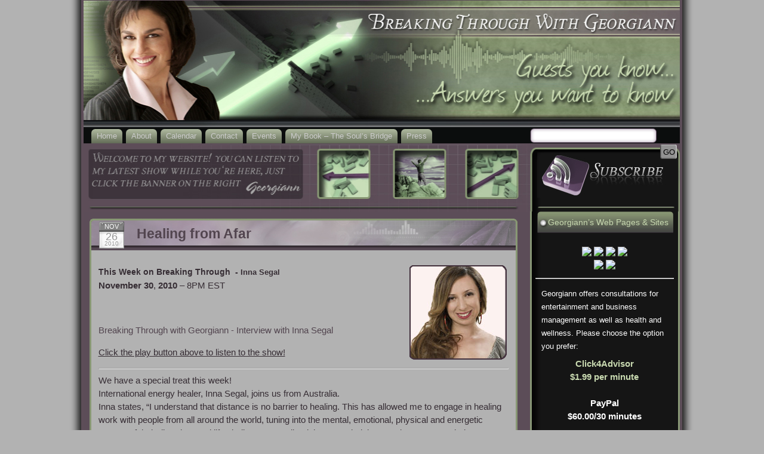

--- FILE ---
content_type: text/html; charset=UTF-8
request_url: http://www.georgiann.com/2010/11/
body_size: 9100
content:
<!DOCTYPE html PUBLIC "-//W3C//DTD XHTML 1.0 Transitional//EN" "http://www.w3.org/TR/xhtml1/DTD/xhtml1-transitional.dtd">
<html xmlns="http://www.w3.org/1999/xhtml">
<head>
<link rel="shortcut icon" href="http://www.georgiann.com/wp-content/themes/BreakingThrough/favicon.ico" />

<meta http-equiv="Content-Type" content="text/html; charset=ISO-8859-1" />
<title>Breaking Through With Georgiann   &raquo; 2010 &raquo; November</title>

<link rel="stylesheet" href="http://www.georgiann.com/wp-content/themes/BreakingThrough/style.css" type="text/css" />

<script type='text/javascript' src='http://www.georgiann.com/wp-includes/js/jquery/jquery.js?ver=1.7.2'></script>
<script type='text/javascript' src='http://www.georgiann.com/wp-includes/js/swfobject.js?ver=2.2-20120417'></script>
<script type='text/javascript' src='http://www.georgiann.com/wp-content/plugins/google-analyticator/external-tracking.min.js?ver=6.2'></script>
<link rel="EditURI" type="application/rsd+xml" title="RSD" href="http://www.georgiann.com/xmlrpc.php?rsd" />
<link rel="wlwmanifest" type="application/wlwmanifest+xml" href="http://www.georgiann.com/wp-includes/wlwmanifest.xml" /> 
<meta name="generator" content="WordPress 3.4.2" />
<style type="text/css">
    .calnk a:hover {
         background-position:0 0;
         text-decoration:none;  
         color:#000000;
         border-bottom:1px dotted #000000;
         }
    .calnk a:visited {
         text-decoration:none;
         color:#000000;
         border-bottom:1px dotted #000000;
        }
    .calnk a {
        text-decoration:none; 
        color:#000000; 
        border-bottom:1px dotted #000000;
        }
    .calnk a span { 
        display:none; 
        }
    .calnk a:hover span {
        color:#333333; 
        background:#F6F79B; 
        display:block;
        position:absolute; 
        margin-top:1px; 
        padding:5px; 
        width:150px; 
        z-index:100;
        }
     .calendar-table {
        border:none;
        width:100%;
     }
     .calendar-heading {
        height:25px;
        text-align:center;
        border:1px solid #D6DED5;
        background-color:#E4EBE3;
     }
     .calendar-next {
        width:25%;
        text-align:center;
     }
     .calendar-prev {
        width:25%;
        text-align:center;
     }
     .calendar-month {
        width:50%;
        text-align:center;
        font-weight:bold;
     }
     .normal-day-heading {
        text-align:center;
        width:25px;
        height:25px;
        font-size:0.8em;
        border:1px solid #DFE6DE;
        background-color:#EBF2EA;
     }
     .weekend-heading {
        text-align:center;
        width:25px;
        height:25px;
        font-size:0.8em;
        border:1px solid #DFE6DE;
        background-color:#EBF2EA;
        color:#FF0000;
     }
     .day-with-date {
        vertical-align:text-top;
        text-align:left;
        width:60px;
        height:60px;
        border:1px solid #DFE6DE;
     }
     .no-events {

     }
     .day-without-date {
        width:60px;
        height:60px;
        border:1px solid #E9F0E8;
     }
     span.weekend {
        color:#FF0000;
     }
     .current-day {
        vertical-align:text-top;
        text-align:left;
        width:60px;
        height:60px;
        border:1px solid #BFBFBF;
        background-color:#E4EBE3;
     }
     span.event {
        font-size:0.75em;
     }
     .kjo-link {
        font-size:0.75em;
        text-align:center;
     }
     .event-title {
        text-align:center;
        font-weight:bold;
        font-size:1.2em;
     }
     .event-title-break {
        width:96%;
        margin-left:2%;
        margin-right:2%;
        margin-top:5px;
        margin-bottom:5px;
        text-align:center;
        height:1px;
        background-color:#000000;
     }
     .event-content-break {
        width:96%;
        margin-left:2%;
        margin-right:2%;
        margin-top:5px;
        margin-bottom:5px;
        text-align:center;
        height:1px;
        background-color:#000000;
     }
     .calendar-date-switcher {
        height:25px;
        text-align:center;
        border:1px solid #D6DED5;
        background-color:#E4EBE3;
     }
     .calendar-date-switcher form {
        margin:0;
        padding:0;
     }
     .calendar-date-switcher input {
        border:1px #D6DED5 solid;
     }
     .calendar-date-switcher select {
        border:1px #D6DED5 solid;
     }
     .cat-key {
        width:100%;
        margin-top:10px;
        padding:5px;
        border:1px solid #D6DED5;
     }
</style>
<link rel="stylesheet" href="http://www.georgiann.com/wp-content/plugins/digg-digg/css/diggdigg-style.css?ver=5.3.0" type="text/css" media="screen" /><script type='text/javascript'>/* <![CDATA[ */ var _wpaudio = {url: 'http://www.georgiann.com/wp-content/plugins/wpaudio-mp3-player', enc: {}, convert_mp3_links: false, style: {text_font:'Sans-serif',text_size:'18px',text_weight:'normal',text_letter_spacing:'normal',text_color:'inherit',link_color:'#5c4d58',link_hover_color:'#777777',bar_base_bg:'#8b9b76',bar_load_bg:'#777777',bar_position_bg:'#5c4d58',sub_color:'#aaa'}}; /* ]]> */</script><!-- Vipers Video Quicktags v6.3.0 | http://www.viper007bond.com/wordpress-plugins/vipers-video-quicktags/ -->
<style type="text/css">
.vvqbox { display: block; max-width: 100%; visibility: visible !important; margin: 10px auto; } .vvqbox img { max-width: 100%; height: 100%; } .vvqbox object { max-width: 100%; } 
</style>
<script type="text/javascript">
// <![CDATA[
	var vvqflashvars = {};
	var vvqparams = { wmode: "opaque", allowfullscreen: "true", allowscriptaccess: "always" };
	var vvqattributes = {};
	var vvqexpressinstall = "http://www.georgiann.com/wp-content/plugins/vipers-video-quicktags/resources/expressinstall.swf";
// ]]>
</script>
<!-- Google Analytics Tracking by Google Analyticator 6.2: http://ronaldheft.com/code/analyticator/ -->
<script type="text/javascript">
	var analyticsFileTypes = ['mp3','pdf'];
	var analyticsEventTracking = 'enabled';
</script>
<script type="text/javascript">
	var _gaq = _gaq || [];
	_gaq.push(['_setAccount', 'UA-10185250-1']);
	_gaq.push(['_trackPageview']);
	_gaq.push(['_trackPageLoadTime']);

	(function() {
		var ga = document.createElement('script'); ga.type = 'text/javascript'; ga.async = true;
		ga.src = ('https:' == document.location.protocol ? 'https://ssl' : 'http://www') + '.google-analytics.com/ga.js';
		var s = document.getElementsByTagName('script')[0]; s.parentNode.insertBefore(ga, s);
	})();
</script>

</head>
<body>

<div id="page">
<div id="top">
	<div id="header">
</div>

<div id="navbarcontainer">
<div id="navbar">
		<ul class="menu">
			<li class="page_item"><a href="http://www.georgiann.com">Home</a></li>
			<li class="page_item page-item-2"><a href="http://www.georgiann.com/about/">About</a></li>
<li class="page_item page-item-69"><a href="http://www.georgiann.com/events/">Calendar</a></li>
<li class="page_item page-item-108"><a href="http://www.georgiann.com/contact/">Contact</a></li>
<li class="page_item page-item-105"><a href="http://www.georgiann.com/events-2/">Events</a></li>
<li class="page_item page-item-1562"><a href="http://www.georgiann.com/my-book-the-souls-bridge/">My Book &#8211; The Soul&#8217;s Bridge</a></li>
<li class="page_item page-item-67"><a href="http://www.georgiann.com/press/">Press</a></li>

		</ul>

<div id="search">
<form method="get" id="searchform" action="http://www.georgiann.com/">
	<input type="text" value="" name="s" id="s" />
	<input type="submit" id="searchsubmit" value="GO" />
</form>
   </div>


	</div>
</div>

<div class="rss">
<a href="http://feeds.feedburner.com/BreakingThroughWithGeorgiann"><img style="vertical-align:middle" src="http://www.georgiann.com/wp-content/themes/BreakingThrough/images/rss.jpg" alt="Subscribe to Breaking Through With Georgiann" /></a>
</div>
	
</div>
	<div id="content">

	
		
		<div class="post">
			<div class="post-date"><div class="post-month">Nov</div> <div class="post-day">26</div><div class="post-year">2010</div>

</div>

<div class="post-title">
				<h2><a href="http://www.georgiann.com/healing-from-afar/" rel="bookmark" title="Permanent Link to Healing from Afar">Healing from Afar</a></h2>	
			</div>
			<div class="entry">
<p><span style="font-family: arial,helvetica,sans-serif; font-size: 95%;"><strong>This Week on Breaking Through  <strong>- </strong></strong></span><span style="font-family: arial,helvetica,sans-serif;"><span style="font-size: small;"><strong>Inna Segal</strong></span></span><span style="font-family: arial,helvetica,sans-serif; font-size: 95%;"><a href="http://www.georgiann.com/wp-content/uploads/2010/11/innasegal.png"><img class="alignright size-full wp-image-1209" title="innasegal" src="http://www.georgiann.com/wp-content/uploads/2010/11/innasegal.png" alt="innasegal" width="167" height="158" /></a><br />
</span><span style="font-family: arial,helvetica,sans-serif;"><strong>November 30</strong>, <strong>2010</strong> &#8211; 8PM EST</span><span style="font-family: arial,helvetica,sans-serif; font-size: 95%;"> </span></p>
<p><span style="font-family: arial,helvetica,sans-serif;"><br />
</span></p>
<p><a id='wpaudio-696b2cb620a86' class='wpaudio' href='http://www.blogtalkradio.com/breakingthrough/2010/12/01/healing-from-afar.mp3'>Breaking Through with Georgiann - Interview    with Inna Segal</a></p>
<p><span style="text-decoration: underline;">Click the play button above to listen to the show!</span></p>
<hr />We have a special treat this week!<br />
International energy healer, Inna Segal, joins us from Australia.<br />
Inna states, &#8220;I understand that distance is no barrier to healing. This has allowed me to engage in healing work with people from all around the world, tuning into the mental, emotional, physical and energetic causes of their disorders and life challenges. I realized that I was helping people connect to their own divine intelligence, an intelligence which enabled them to heal.&#8221;<br />
Inna realized that the best way to help others, was to teach them to heal themselves. Thus the Visionary Intuitive Healing® was born.<br />
Join Georgiann and Inna in this amazing episode of Breaking Through with Georgiann and gain some insight on how you can begin to heal your own body.  Until then, <a href="http://www.innasegal.com/" target="_blank"><strong>click here</strong> </a>to learn more about Inna and her book, &#8220;The Secret Language of Your Body.&#8221;</p>
				
			</div>

<div class="post-bottom">
<span class="post-cat"><a href="http://www.georgiann.com/category/health-wellness/" title="View all posts in Health &amp; Wellness" rel="category tag">Health &amp; Wellness</a></span> 
				<span class="post-comments"><a href="http://www.georgiann.com/healing-from-afar/#respond" title="Comment on Healing from Afar">No Comments</a></span> 
</div>
		</div>

		
		<div class="post">
			<div class="post-date"><div class="post-month">Nov</div> <div class="post-day">21</div><div class="post-year">2010</div>

</div>

<div class="post-title">
				<h2><a href="http://www.georgiann.com/you-can-achieve-the-life-you-deserve/" rel="bookmark" title="Permanent Link to You CAN Achieve the Life You Deserve">You CAN Achieve the Life You Deserve</a></h2>	
			</div>
			<div class="entry">
<p><span style="font-family: arial,helvetica,sans-serif; font-size: 95%;"><strong>This Week on Breaking Through  <strong>- </strong></strong></span><span style="font-family: arial,helvetica,sans-serif;"><span style="font-size: small;"><strong>Barbara Joye</strong></span></span><span style="font-family: arial,helvetica,sans-serif; font-size: 95%;"><a href="http://www.georgiann.com/wp-content/uploads/2010/11/barbarajoyce.png"><img class="alignright size-full wp-image-1204" title="barbarajoyce" src="http://www.georgiann.com/wp-content/uploads/2010/11/barbarajoyce.png" alt="barbarajoyce" width="167" height="158" /></a><br />
</span><span style="font-family: arial,helvetica,sans-serif;"><strong>November 23</strong>, <strong>2010</strong> &#8211; 8PM EST</span><span style="font-family: arial,helvetica,sans-serif; font-size: 95%;"> </span></p>
<p><span style="font-family: arial,helvetica,sans-serif;"><br />
</span></p>
<p><a id='wpaudio-696b2cb6215d2' class='wpaudio' href='http://www.blogtalkradio.com/breakingthrough/2010/11/24/you-can-achieve-the-life-you-deserve.mp3'>Breaking Through with Georgiann - Interview   with Barbara Joye</a></p>
<p><span style="text-decoration: underline;">Click the play button above to listen to the show!</span></p>
<hr />We are stuck where we are in life because of the limiting beliefs we have about ourselves.<br />
You can break free from limiting beliefs and create a shift in your life allowing you to create and live the life you deserve and dream of.<br />
Barbara Joye, The Shift Guru, assists individuals in understanding and then shifting their self-sabotaging beliefs.<br />
Through her radio show, “Thank God It’s Friday” on BelieveintheMoment.com, workshops, seminars, and private sessions, Barbara assists individuals, audiences and groups to challenge their perspectives or beliefs, and in so doing, shift their non-supportive beliefs, and live the life they deserve.<br />
Join Georgiann and Barbara and learn some ways you can begin creating your shift to the life you deserve.</p>
				
			</div>

<div class="post-bottom">
<span class="post-cat"><a href="http://www.georgiann.com/category/uncategorized/" title="View all posts in Uncategorized" rel="category tag">Uncategorized</a></span> 
				<span class="post-comments"><a href="http://www.georgiann.com/you-can-achieve-the-life-you-deserve/#respond" title="Comment on You CAN Achieve the Life You Deserve">No Comments</a></span> 
</div>
		</div>

		
		<div class="post">
			<div class="post-date"><div class="post-month">Nov</div> <div class="post-day">18</div><div class="post-year">2010</div>

</div>

<div class="post-title">
				<h2><a href="http://www.georgiann.com/do-you-believe-in-miracles-john-of-god/" rel="bookmark" title="Permanent Link to Do you believe in miracles?  John of God">Do you believe in miracles?  John of God</a></h2>	
			</div>
			<div class="entry">
<span class="vvqbox vvqyoutube" style="width:380px;height:308px;"><span id="vvq-1201-youtube-1"><a href="http://www.youtube.com/watch?v=H-rahi8qphQ"><img src="http://img.youtube.com/vi/H-rahi8qphQ/0.jpg" alt="YouTube Preview Image" /></a></span></span>
<p>It was an amazing story years ago, and it is still amazing now.  John of God &#8211; A humble, loving and faithful man who has a purpose to heal anyone and everyone &#8211; free of charge.</p>

<script type="text/javascript">
	swfobject.embedSWF("http://www.youtube.com/v/H-rahi8qphQ&amp;color1=0x5C4D58&amp;color2=0x8B9B76&amp;border=1&amp;rel=0&amp;fs=1&amp;showsearch=0&amp;showinfo=0", "vvq-1201-youtube-1", "380", "308", "10", vvqexpressinstall, vvqflashvars, vvqparams, vvqattributes);
</script>
				
			</div>

<div class="post-bottom">
<span class="post-cat"><a href="http://www.georgiann.com/category/sprituality/" title="View all posts in Sprituality" rel="category tag">Sprituality</a></span> 
				<span class="post-comments"><a href="http://www.georgiann.com/do-you-believe-in-miracles-john-of-god/#respond" title="Comment on Do you believe in miracles?  John of God">No Comments</a></span> 
</div>
		</div>

		
		<div class="post">
			<div class="post-date"><div class="post-month">Nov</div> <div class="post-day">11</div><div class="post-year">2010</div>

</div>

<div class="post-title">
				<h2><a href="http://www.georgiann.com/true-stories-of-hope-courage-and-inspiration-2/" rel="bookmark" title="Permanent Link to True Stories of Hope, Courage and Inspiration">True Stories of Hope, Courage and Inspiration</a></h2>	
			</div>
			<div class="entry">
<p><span style="font-family: arial,helvetica,sans-serif; font-size: 95%;"><strong>This Week on Breaking Through  <strong>- </strong></strong></span><span style="font-family: arial,helvetica,sans-serif;"><span style="font-size: small;"><strong>Lynne Klippel</strong></span></span><span style="font-family: arial,helvetica,sans-serif; font-size: 95%;"><a href="http://www.georgiann.com/wp-content/uploads/2010/11/lynneklippel.png"><img class="alignright size-full wp-image-1194" title="lynneklippel" src="http://www.georgiann.com/wp-content/uploads/2010/11/lynneklippel.png" alt="lynneklippel" width="167" height="158" /></a><br />
</span><span style="font-family: arial,helvetica,sans-serif;"><strong>November 16</strong>, <strong>2010</strong> &#8211; 8PM EST</span><span style="font-family: arial,helvetica,sans-serif; font-size: 95%;"> </span></p>
<p><span style="font-family: arial,helvetica,sans-serif;"><br />
</span></p>
<p><a id='wpaudio-696b2cb622b68' class='wpaudio' href='http://www.blogtalkradio.com/breakingthrough/2010/11/17/true-stories-of-hope-courage-and-inspiration.mp3'>Breaking Through with Georgiann - Interview  with Lynne Klippel</a></p>
<p><span style="text-decoration: underline;">Click the play button above to listen to the show!</span></p>
<hr />Have you ever been at a point in your life when you just didn’t think you could take it anymore, when you’re ready to give up or give in, or when you just don’t have the strength to deal with the challenges?</p>
<p>As Lynne Klippel sat in the sun on her front porch in March 2009, she wished she had a book to send to her brother to read during his chemotherapy treatments – something to remind him that he was not alone and to encourage him to fight for his life. It was a heart-wrenching time when three members of her immediate family all had cancer at the same time, along with a dear friend. Furthermore, she says, “It seemed like everywhere I looked, I saw tragedy. Other friends were losing jobs and fearful about the prospects of finding new work. The evening news was full of financial scandals, plant closings, kidnappings, and war. I wanted a book that could also give them hope, inspiration, and encouragement on every page!”</p>
<p>Klippel gathered the first person accounts of 38 people who faced tremendous personal tribulations, and then turned them into triumphs–thanks to their persistence, strength and faith. The result was the remarkable Overcomers, Inc, True Stories of Hope, Courage and Inspiration. This Amazon.com #1 bestseller features the extraordinary first-person accounts of 38 inspirational people who relate their empowering stories of triumph-over-adversity, providing a roadmap to others on how to navigate from the darkness to peace, abundance, success and light.</p>
<p><a href="http://www.overcomersinc.com" target="_blank">Click here </a>to visit Lynne&#8217;s website.</p>
<p>Join Georgiann and Lynne as they discuss life’s tragedies and personal triumphs.</p>
				
			</div>

<div class="post-bottom">
<span class="post-cat"><a href="http://www.georgiann.com/category/self-help/" title="View all posts in Self Help" rel="category tag">Self Help</a></span> 
				<span class="post-comments"><a href="http://www.georgiann.com/true-stories-of-hope-courage-and-inspiration-2/#respond" title="Comment on True Stories of Hope, Courage and Inspiration">No Comments</a></span> 
</div>
		</div>

		
		<div class="post">
			<div class="post-date"><div class="post-month">Nov</div> <div class="post-day">9</div><div class="post-year">2010</div>

</div>

<div class="post-title">
				<h2><a href="http://www.georgiann.com/new-dating-site-discover-love-by-your-aura-color-join-free/" rel="bookmark" title="Permanent Link to New Dating Site &#8211; Discover Love By Your Aura Color">New Dating Site &#8211; Discover Love By Your Aura Color</a></h2>	
			</div>
			<div class="entry">
<span class="vvqbox vvqyoutube" style="width:380px;height:308px;"><span id="vvq-1190-youtube-1"><a href="http://www.youtube.com/watch?v=CJr1GDSs-hE"><img src="http://img.youtube.com/vi/CJr1GDSs-hE/0.jpg" alt="YouTube Preview Image" /></a></span></span>
<p><a href="http://www.lovecolors.com" target="_blank"><strong>Click Here</strong></a> to Join Now and get a FREE MEMBERSHIP!</p>

<script type="text/javascript">
	swfobject.embedSWF("http://www.youtube.com/v/CJr1GDSs-hE&amp;color1=0x5C4D58&amp;color2=0x8B9B76&amp;border=1&amp;rel=0&amp;fs=1&amp;showsearch=0&amp;showinfo=0", "vvq-1190-youtube-1", "380", "308", "10", vvqexpressinstall, vvqflashvars, vvqparams, vvqattributes);
</script>
				
			</div>

<div class="post-bottom">
<span class="post-cat"><a href="http://www.georgiann.com/category/psychics-visionaries/" title="View all posts in Psychics &amp; Visionaries" rel="category tag">Psychics &amp; Visionaries</a>, <a href="http://www.georgiann.com/category/sprituality/" title="View all posts in Sprituality" rel="category tag">Sprituality</a>, <a href="http://www.georgiann.com/category/uncategorized/" title="View all posts in Uncategorized" rel="category tag">Uncategorized</a></span> 
				<span class="post-comments"><a href="http://www.georgiann.com/new-dating-site-discover-love-by-your-aura-color-join-free/#respond" title="Comment on New Dating Site &#8211; Discover Love By Your Aura Color">No Comments</a></span> 
</div>
		</div>

		
		<div class="navigation"> 
			<span class="previous-entries"><a href="http://www.georgiann.com/2010/11/page/2/" >Click to View Older Entries</a></span>
			<span class="next-entries"></span> 
		</div>

	
	</div>
	<!--/content -->

<div id="sidebar">    
       <div id="sidebar_main">

<ul>

<div id="text-3" class="widget widget_text"><h2>Georgiann&#8217;s Web Pages &amp; Sites</h2>			<div class="textwidget"><center>
<br>
<a href="http://www.facebook.com/people/Georgiann-Kiricoples/1558574687"  target="_blank"><img src="http://www.georgiann.net/wp-content/uploads/2009/08/icon-facebook.png"  border="0"></a>

<a href="http://twitter.com/georgiannk"  target="_blank"><img src="http://www.georgiann.net/wp-content/uploads/2009/08/icon-twitter.png" border="0"></a>

<a href="http://www.myspace.com/georgiannk" target="_blank"><img src="http://www.georgiann.net/wp-content/uploads/2009/08/icon-myspace.png"  border="0"></a>

<a href="http://www.blogtalkradio.com/breakingthrough"  target="_blank"><img src="http://www.georgiann.net/wp-content/uploads/2009/08/icon-btr.png" border="0"></a></center>

<a href="http://www.linkedin.com/in/georgiannk"  target="_blank"><img src="http://www.georgiann.net/wp-content/uploads/2009/08/linkedin.png" border="0"></a>

<a href="http://www.kirico.com"  target="_blank"><img src="http://www.georgiann.net/wp-content/uploads/2009/08/kirico.png" border="0"></a></center>
<hr>

<p style="color: #FFF; text-align:left; font-size: 13px;">Georgiann offers consultations for entertainment and business management as well as health and wellness. Please choose the option you prefer:</p>

<a href="https://prodca.click4talk.com/c4a/plink/popup.php?cid=22492&linker=120307&referral=https://prodca.click4talk.com/c4a/admin/availability_control.php" target="_blank"><strong>Click4Advisor<BR>$1.99 per minute<BR></strong></a><br>

<span style="color: #FFF;"><strong>PayPal<BR>$60.00/30 minutes</strong></span><BR><BR>
              <form action="https://www.paypal.com/cgi-bin/webscr" method="post" target="_top">
<input type="hidden" name="cmd" value="_s-xclick">
<input type="hidden" name="hosted_button_id" value="YZYLZBANUXQYY">
<input type="image" src="https://www.paypalobjects.com/en_US/i/btn/btn_buynowCC_LG.gif" border="0" name="submit" alt="PayPal - The safer, easier way to pay online!">
<img alt="" border="0" src="https://www.paypalobjects.com/en_US/i/scr/pixel.gif" width="1" height="1">
</form>
<br>
<span style="color: #FFF;"><strong>PayPal<BR>$100.00/60 minutes</strong></span><BR><BR>
              <form action="https://www.paypal.com/cgi-bin/webscr" method="post" target="_top">
<input type="hidden" name="cmd" value="_s-xclick">
<input type="hidden" name="hosted_button_id" value="XE29826XAWXUS">
<input type="image" src="https://www.paypalobjects.com/en_US/i/btn/btn_buynowCC_LG.gif" border="0" name="submit" alt="PayPal - The safer, easier way to pay online!">
<img alt="" border="0" src="https://www.paypalobjects.com/en_US/i/scr/pixel.gif" width="1" height="1">
</form>
<br>
<hr></div>
		</div><div id="text-8" class="widget widget_text"><h2>The Soul&#8217;s Bridge</h2>			<div class="textwidget"><div align="center" style="background-image: url(http://www.georgiann.com/wp-content/uploads/2012/11/thesoulsbridge-banner.png); height:432px; width:228px">
<div style="padding-top:410px">
<form target="paypal" action="https://www.paypal.com/cgi-bin/webscr" method="post" style="margin-top:-40px; margin-bottom:20px">
<input type="hidden" name="cmd" value="_s-xclick">
<input type="hidden" name="hosted_button_id" value="HUUYERQ7AC26N">
<input type="image" src="https://www.paypal.com/en_US/i/btn/btn_buynowCC_LG.gif" border="0" name="submit" alt="PayPal - The safer, easier way to pay online!">
<img alt="" border="0" src="https://www.paypalobjects.com/en_US/i/scr/pixel.gif" width="1" height="1">
</form>
</div>
</div></div>
		</div><div id="text-4" class="widget widget_text"><h2>Listen To The Show</h2>			<div class="textwidget"><script type="text/javascript">
// Popup window code
function newPopup(url) {
	popupWindow = window.open(
		url,'popUpWindow','height=285,width=230,left=10,top=10,resizable=no,scrollbars=no,toolbar=no,menubar=no,location=no,directories=no,status=no')
}

</script>
<a href="JavaScript:newPopup('http://www.georgiann.net/player.html')"><img src='http://www.georgiann.net/wp-content/uploads/2009/08/player.png'></a></div>
		</div><div id="text-5" class="widget widget_text"><h2>Newsletter</h2>			<div class="textwidget"><div align="center">
<div style="width:228px; height:136px;background-image: url(http://www.georgiann.net/wp-content/uploads/2009/08/emailback.png)">

<!-- BEGIN: Constant Contact Stylish Email Newsletter Form -->


<div align="center">
<div style="width:200px;background-color:transparent">
<form name="ccoptin" action="http://visitor.constantcontact.com/d.jsp" target="_blank" method="post" style="margin-bottom:3;">

<font style="font-weight: bold; font-family:Arial; font-size:12px; color:#b2b2b2;">Sign up for our Email Newsletter</font>
<input type="text" name="ea" size="30" value="" style="font-family:Verdana,Geneva,Arial,Helvetica,sans-serif; font-size:10px; border:1px solid #999999;">
<input type="submit" name="go" value="GO" class="submit"  style="font-family:Verdana,Arial,Helvetica,sans-serif; font-size:10px;">
<input type="hidden" name="m" value="1102463495072">
<input type="hidden" name="p" value="oi">
</form>
</div>
</div>
<!-- END: Constant Contact Stylish Email Newsletter Form -->
<!-- BEGIN: SafeSubscribe -->
<div align="center" style="padding-top:5px;">
<a href="http://www.constantcontact.com/safesubscribe.jsp" target="_blank"><img src="http://img.constantcontact.com/ui/images1/safe_subscribe_logo.gif" border="0" width="168" height="14" alt=""/></a>
</div>
<!-- END: SafeSubscribe -->

<!-- BEGIN: Email Marketing you can trust -->
<div align="center" style="font-family:Arial,Helvetica,sans-serif;font-size:10px;color:#999999;">
For <a href="http://www.constantcontact.com/email-marketing/html-email-templates/email-newsletter.jsp" style="text-decoration:none;font-family:Arial,Helvetica,sans-serif;font-size:10px;color:#999999;" target="_blank">Email Newsletters</a> you can trust
</div>
</div>
</div>

<!-- END: Email Newsletters you can trust --></div>
		</div><div id="execphp-3" class="widget widget_execphp">			
			<div class="execphpwidget"><p>
<div align="center" vspace="10" hspace="10">
<div style="width:228px; height:218px;background-image: url(http://www.georgiann.net/wp-content/uploads/2009/09/adback.png)"><p>
 <script type="text/javascript"><!--
google_ad_client = "pub-8947021229042207";
/* Breaking Through Sidebar2 */
google_ad_slot = "6691925350";
google_ad_width = 200;
google_ad_height = 200;
//-->
</script>
<script type="text/javascript"
src="http://pagead2.googlesyndication.com/pagead/show_ads.js">
</script></div>
</div></div>
		</div><div id="pages-3" class="widget widget_pages"><h2>Pages</h2>		<ul>
			<li class="page_item page-item-2"><a href="http://www.georgiann.com/about/">About</a></li>
<li class="page_item page-item-69"><a href="http://www.georgiann.com/events/">Calendar</a></li>
<li class="page_item page-item-108"><a href="http://www.georgiann.com/contact/">Contact</a></li>
<li class="page_item page-item-105"><a href="http://www.georgiann.com/events-2/">Events</a></li>
<li class="page_item page-item-1562"><a href="http://www.georgiann.com/my-book-the-souls-bridge/">My Book &#8211; The Soul&#8217;s Bridge</a></li>
<li class="page_item page-item-67"><a href="http://www.georgiann.com/press/">Press</a>
<ul class='children'>
	<li class="page_item page-item-101"><a href="http://www.georgiann.com/press/more-about-georgiann/">More About Georgiann</a></li>
</ul>
</li>
		</ul>
		</div><div id="categories-3" class="widget widget_categories"><h2>Categories</h2>		<ul>
	<li class="cat-item cat-item-9"><a href="http://www.georgiann.com/category/astrology/" title="View all posts filed under Astrology">Astrology</a>
</li>
	<li class="cat-item cat-item-710"><a href="http://www.georgiann.com/category/books-and-authors/" title="View all posts filed under Books and Authors">Books and Authors</a>
</li>
	<li class="cat-item cat-item-6"><a href="http://www.georgiann.com/category/business/" title="View all posts filed under Business">Business</a>
</li>
	<li class="cat-item cat-item-10"><a href="http://www.georgiann.com/category/events/" title="View all posts filed under Events">Events</a>
</li>
	<li class="cat-item cat-item-123"><a href="http://www.georgiann.com/category/financial/" title="View all posts filed under Financial">Financial</a>
</li>
	<li class="cat-item cat-item-253"><a href="http://www.georgiann.com/category/georgiann-com-news/" title="View all posts filed under Georgiann.com News">Georgiann.com News</a>
</li>
	<li class="cat-item cat-item-5"><a href="http://www.georgiann.com/category/green-living/" title="View all posts filed under Green Living">Green Living</a>
</li>
	<li class="cat-item cat-item-4"><a href="http://www.georgiann.com/category/health-wellness/" title="View all posts filed under Health &amp; Wellness">Health &amp; Wellness</a>
</li>
	<li class="cat-item cat-item-670"><a href="http://www.georgiann.com/category/music/" title="View all posts filed under Music">Music</a>
</li>
	<li class="cat-item cat-item-7"><a href="http://www.georgiann.com/category/psychics-visionaries/" title="View all posts filed under Psychics &amp; Visionaries">Psychics &amp; Visionaries</a>
</li>
	<li class="cat-item cat-item-8"><a href="http://www.georgiann.com/category/self-help/" title="View all posts filed under Self Help">Self Help</a>
</li>
	<li class="cat-item cat-item-3"><a href="http://www.georgiann.com/category/sprituality/" title="View all posts filed under Sprituality">Sprituality</a>
</li>
	<li class="cat-item cat-item-1"><a href="http://www.georgiann.com/category/uncategorized/" title="View all posts filed under Uncategorized">Uncategorized</a>
</li>
		</ul>
</div><div id="archives-3" class="widget widget_archive"><h2>Archives</h2>		<ul>
			<li><a href='http://www.georgiann.com/2012/11/' title='November 2012'>November 2012</a></li>
	<li><a href='http://www.georgiann.com/2012/08/' title='August 2012'>August 2012</a></li>
	<li><a href='http://www.georgiann.com/2011/10/' title='October 2011'>October 2011</a></li>
	<li><a href='http://www.georgiann.com/2011/09/' title='September 2011'>September 2011</a></li>
	<li><a href='http://www.georgiann.com/2011/08/' title='August 2011'>August 2011</a></li>
	<li><a href='http://www.georgiann.com/2011/07/' title='July 2011'>July 2011</a></li>
	<li><a href='http://www.georgiann.com/2011/06/' title='June 2011'>June 2011</a></li>
	<li><a href='http://www.georgiann.com/2011/05/' title='May 2011'>May 2011</a></li>
	<li><a href='http://www.georgiann.com/2011/04/' title='April 2011'>April 2011</a></li>
	<li><a href='http://www.georgiann.com/2011/03/' title='March 2011'>March 2011</a></li>
	<li><a href='http://www.georgiann.com/2011/02/' title='February 2011'>February 2011</a></li>
	<li><a href='http://www.georgiann.com/2011/01/' title='January 2011'>January 2011</a></li>
	<li><a href='http://www.georgiann.com/2010/12/' title='December 2010'>December 2010</a></li>
	<li><a href='http://www.georgiann.com/2010/11/' title='November 2010'>November 2010</a></li>
	<li><a href='http://www.georgiann.com/2010/10/' title='October 2010'>October 2010</a></li>
	<li><a href='http://www.georgiann.com/2010/09/' title='September 2010'>September 2010</a></li>
	<li><a href='http://www.georgiann.com/2010/08/' title='August 2010'>August 2010</a></li>
	<li><a href='http://www.georgiann.com/2010/07/' title='July 2010'>July 2010</a></li>
	<li><a href='http://www.georgiann.com/2010/06/' title='June 2010'>June 2010</a></li>
	<li><a href='http://www.georgiann.com/2010/05/' title='May 2010'>May 2010</a></li>
	<li><a href='http://www.georgiann.com/2010/04/' title='April 2010'>April 2010</a></li>
	<li><a href='http://www.georgiann.com/2010/03/' title='March 2010'>March 2010</a></li>
	<li><a href='http://www.georgiann.com/2010/02/' title='February 2010'>February 2010</a></li>
	<li><a href='http://www.georgiann.com/2010/01/' title='January 2010'>January 2010</a></li>
	<li><a href='http://www.georgiann.com/2009/12/' title='December 2009'>December 2009</a></li>
	<li><a href='http://www.georgiann.com/2009/11/' title='November 2009'>November 2009</a></li>
	<li><a href='http://www.georgiann.com/2009/10/' title='October 2009'>October 2009</a></li>
	<li><a href='http://www.georgiann.com/2009/09/' title='September 2009'>September 2009</a></li>
	<li><a href='http://www.georgiann.com/2009/08/' title='August 2009'>August 2009</a></li>
	<li><a href='http://www.georgiann.com/2009/07/' title='July 2009'>July 2009</a></li>
	<li><a href='http://www.georgiann.com/2009/06/' title='June 2009'>June 2009</a></li>
	<li><a href='http://www.georgiann.com/2009/05/' title='May 2009'>May 2009</a></li>
	<li><a href='http://www.georgiann.com/2009/04/' title='April 2009'>April 2009</a></li>
	<li><a href='http://www.georgiann.com/2008/12/' title='December 2008'>December 2008</a></li>
	<li><a href='http://www.georgiann.com/2008/04/' title='April 2008'>April 2008</a></li>
	<li><a href='http://www.georgiann.com/2008/03/' title='March 2008'>March 2008</a></li>
	<li><a href='http://www.georgiann.com/2008/02/' title='February 2008'>February 2008</a></li>
	<li><a href='http://www.georgiann.com/2008/01/' title='January 2008'>January 2008</a></li>
	<li><a href='http://www.georgiann.com/2007/12/' title='December 2007'>December 2007</a></li>
	<li><a href='http://www.georgiann.com/2007/11/' title='November 2007'>November 2007</a></li>
	<li><a href='http://www.georgiann.com/2007/10/' title='October 2007'>October 2007</a></li>
		</ul>
</div><div id="text-7" class="widget widget_text"><h2>Facebook Fans</h2>			<div class="textwidget"><script type="text/javascript" src="http://static.ak.facebook.com/js/api_lib/v0.4/FeatureLoader.js.php/en_US"></script><script type="text/javascript">FB.init("5599f8081d99495f6ecae89ced08ff18");</script><fb:fan profile_id="71348468986" stream="0" connections="9" width="226"  height="334"></fb:fan><div style="font-size:8px; padding-left:10px"</div>
</div>
		</div>
</ul>

</div>
<div id="sidebar_bottom"></div>        
</div> 
<div id="footer">
		<p>

<font color="#222222">Shows are for Entertainment purposes only.  The broadcasts on georgiann.com and its affiliates are presented and made public in the hope that they will be entertaining to the "Breaking Through" listeners. <br> The shows are not intended to diagnose, treat or mitigate in any way any disease or condition or to promote any specific lifestyle, belief, religion, political affiliation or any other personal practice. </font><br>

Proudly powered by <a href="http://www.wordpress.org">Wordpress</a> / Copyright &#169;2016. <a href="http://www.kirico.com">Kirico Inc.</a> All rights reserved. /
Designed by <a href="http://www.scenestealergraphics.com">SceneStealer Graphics</a>
</p>
	</div>
	<!--/footer -->

</div>
<!--/page -->
<script type='text/javascript' src='http://www.georgiann.com/wp-content/plugins/wpaudio-mp3-player/wpaudio.min.js?ver=3.1'></script>
<!--stats_footer_test--><script src="http://stats.wordpress.com/e-202603.js" type="text/javascript"></script>
<script type="text/javascript">
st_go({blog:'9304671',v:'ext',post:'0'});
var load_cmc = function(){linktracker_init(9304671,0,2);};
if ( typeof addLoadEvent != 'undefined' ) addLoadEvent(load_cmc);
else load_cmc();
</script>
</body>
</html>

--- FILE ---
content_type: text/html; charset=utf-8
request_url: https://www.google.com/recaptcha/api2/aframe
body_size: 267
content:
<!DOCTYPE HTML><html><head><meta http-equiv="content-type" content="text/html; charset=UTF-8"></head><body><script nonce="zWxVnM7tgqJpgqn2aukzPQ">/** Anti-fraud and anti-abuse applications only. See google.com/recaptcha */ try{var clients={'sodar':'https://pagead2.googlesyndication.com/pagead/sodar?'};window.addEventListener("message",function(a){try{if(a.source===window.parent){var b=JSON.parse(a.data);var c=clients[b['id']];if(c){var d=document.createElement('img');d.src=c+b['params']+'&rc='+(localStorage.getItem("rc::a")?sessionStorage.getItem("rc::b"):"");window.document.body.appendChild(d);sessionStorage.setItem("rc::e",parseInt(sessionStorage.getItem("rc::e")||0)+1);localStorage.setItem("rc::h",'1768631480310');}}}catch(b){}});window.parent.postMessage("_grecaptcha_ready", "*");}catch(b){}</script></body></html>

--- FILE ---
content_type: text/css
request_url: http://www.georgiann.com/wp-content/themes/BreakingThrough/style.css
body_size: 3049
content:
/*
Theme Name: Breaking Through
Theme URI: http://www.georgiann.net
Description: A theme by SceneStealer Graphics
Version: 1.01
Author: SceneStealer Graphics
Author URI: http://www.scenestealergraphics.com
Tags: fixed width, two columns, widget ready

*/

body {
	font: 95%/150% Arial, Tahoma, "Trebuchet MS";
	color: #362d34;
	background: #b2b2b2 url(images/back.jpg) center repeat-y;
	margin: 0px;
	padding: 0px 0px 0px;
}


img {
	border:0;
	text-align:left;
padding:0;
margin:0;
	}

a {
	color: #52454f;
	text-decoration: none;

}


a:visited {
	color: #52454f;
	text-decoration: none;
}

a:hover {
	color: #52454f;
	text-decoration: underline;
}





h1, h2, h3, h4, h5, h6 {
	
	}
form {
	margin:0px;
	padding:0px;
}

.rss {
float:right;
margin:15px;
}

#page {
padding:0px;
	margin: 0px auto;
	width: 1001px;
	background-color: #5c4d58;
}

#header {
	width: 1000px;
        height:212px;	
}

#top {
	background: url(images/header-bg.jpg) center top no-repeat;
	width: 999px;
        height:355px;	
	margin:0px;
	padding:0px
}


#headerimg {
	position: relative;
	padding: 30px 0px 0px 40px;
	height: 60px;
}
#headerimg .description{
	position: absolute;
	left: 110px;
	bottom: 3px;
	color: #c9eefe;
	font-size: 14px;
}



	
/* The Menu */

#navbarcontainer{
	height:27px;
	background:#0b0d0d;
	display:block;
	padding:0px 0 0px 0px;
	border-top:1px solid #4f5155;
	}
#navbar{
	position:relative;
	display:block;
	height:28px;
	font-size:13px;
	font-weight:normal;
	font-family:Tahoma,Verdana,Helvitica,sans-serif;
}
#navbar ul{
	margin:0px;
	padding:0px 0px 0 10px;
	list-style-type:none;
	width:auto;
	float:left;
}
#navbar ul li{
	display:block;
	float:left;
	margin:3px 3px 0 3px;
	width:auto;
}
#navbar ul li a{
	display:block;
	float:left;
	color:#ccc;
	text-align: center;
	text-decoration:none;
	padding:1px 9px 5px 9px;
	height: 18px;
	background:#eee;
background: -webkit-gradient(linear, left top, left bottom, from(#b0baa0), to(#636c57));
background: -moz-linear-gradient(top,  #b0baa0,  #636c57);
filter:  progid:DXImageTransform.Microsoft.gradient(startColorstr='#b0baa0', endColorstr='#636c57');
border-top-left-radius:0.5em;
border-top-right-radius:0.5em;
}
#navbar ul li a:hover,#navbar ul li.current_page_item a{
	color:#fff;
	background:#222;
background: -webkit-gradient(linear, left top, left bottom, from(#9e8297), to(#574553));
background: -moz-linear-gradient(top,  #9e8297,  #574553);
filter:  progid:DXImageTransform.Microsoft.gradient(startColorstr='#9e8297', endColorstr='#574553');
	text-align: center;
}
#navbar ul li .current_page_item a,#navbar ul li .current_page_item a:hover{
	color:#fff;
}

#search {
	float: right;
	width:246px;
	height:24px;
	background-color:transparent;
	padding-right:5px;
	padding-top:2px;
	border:0px;
}

 #search input {
	background: url('./images/searchback.png') no-repeat top left;
	width:212px;
	height:24px;
	float: left;
	padding-left:5px;
	padding-top:2px;
	border:0px
 }

#search #searchsubmit {
	background: url('./images/go.png') no-repeat top right;
	width:28px;
	height:24px;
	float: right;
}

#content {
	padding: 10px 0px 30px 10px;
	float: left;
	width: 717px;
	overflow: hidden;
}

.post {
	clear:both;
	display:block;
	width: 717px;
	background: url('./images/blog-top.jpg') no-repeat top left;
}

.post-title {
	float:left;
	margin: 0px;
	padding:0px;	
}

.post-title h2 {
	padding:5px;
	margin: 10px 0px 0px 0px;
}

.post h2 {
	padding:15px; 5px; 0px; 5px;
	margin: 0px 0px 0px 0px;
}

.post-date {
	width: 54px;
	height: 49px;
	float:left;
        margin-left:10px;
        margin-top:5px;
	background: url('./images/date-10.png') no-repeat;
}
.post-month {
	font-size: 11px;
	text-transform: uppercase;
	color: #FFFFFF;
	text-align: center;
	display:block;
	line-height: 11px;
	padding-top: 4px;
}
.post-day {
	font-size: 18px;
	text-transform: uppercase;
	color: #999999;
	text-align: center;
	display:block;
	
	
margin-bottom:0px;
}

.post-year {
	font-size: 10px;
	color: #999999;
	text-align: center;
margin-top:-10px;		
}



.entry {
	clear: both;
	padding-top: 10px;
	padding-left: 15px;
	padding-right: 15px;
padding-bottom: 10px;
	background: url('./images/blog-middle.jpg') repeat-y top left;
}


.post-calendar {
	background: url(images/mini-calendar.gif) no-repeat left center;
	padding-left: 18px;
	float: right;
	font-size: 95%;
	color: #999999;
}
.post-content {
	clear: both;
	padding-top: 10px;
}

.post-bottom {
	background: url('./images/blog-bottom.jpg') no-repeat top left;
	padding-bottom:20px;
	height:38px;
}


.post-cat {
	background: url(images/mini-category.gif) no-repeat left center;
	padding-left: 18px;
	margin-left: 18px;
	padding-top: 5px;
	float:left;
	font-size: 95%;
	color: #999999;
}

.post-more {
	padding-right: 18px;
	margin-right: 18px;
	padding-top: 5px;
	float:right;
	font-size: 95%;
	color: #52454f;
}

.post-comments {
	background: url(images/mini-comments.gif) no-repeat left center;
	padding-left: 18px;
	margin-right: 18px;
	padding-top: 5px;
	float: right;
	font-size: 95%;
}


#comments, #respond {
	border-bottom: 1px dotted #CCCCCC;
	padding-bottom: 5px;
}
.commentlist {
	margin:0px;
	padding:0px;
	list-style-type:none;
}

.commentlist li{
	padding: 5px 10px;
	position: relative;
	background: #b2b2b2;
	margin-bottom:10px;
}

.commentlist .avatar {
	float:right;
	margin-top: 15px;
	margin-right: 5px;
	border: solid 1px #5c4d58;
	padding: 1px;
	background: #fff;
}

.commentlist .alt {
	background: #dedcdc;
}

.commentlist cite, .commentlist cite a, .commentlist cite a:visited {
	font-weight: bold;
	font-style: normal;
	font-size: 120%;
	color: #5c4d58;
}
.commentlist small {
	margin-bottom: 5px;
	display: block;
	font-size: 87%;
	background: #af9caa;
}

#commentform {
	margin-top: 10px;
	font: 110% Arial, Helvetica, sans-serif;
}

#commentform p {
	padding: 0px;
	margin: 0px;
	color:#af9caa;
}

#commentform p a{
	color:#b2b2b2;
}

#commentform label{
	color: #af9caa;
	font-size: 100%;
}
#commentform input{
	width: 153px;
	background:#b2b2b2;
	border: 1px solid #3d343b;
	padding: 3px;
	margin-top: 3px;
}
#commentform textarea{
	width: 478px;
	height: 115px;
	background:#b2b2b2;
	border: 1px solid #3d343b;
	padding: 2px;
	margin-top: 3px;
}
#commentform textarea:focus, #commentform input[type="text"]:focus {
	background: #ffffff;
}
#commentform #submit {
   	background: url(images/btn-bg.gif) no-repeat;
   	font: bold 12px Arial, Helvetica, sans-serif;
   	color: #FFFFFF;
   	border: none;
   	float:left;
   	width: 144px;
   	height: 29px;
}

#sidebar {
   	float: right;   
  	 width: 251px;
   	margin-right:2px;
   	margin-top:-1px;
   	padding:0px;
}


#sidebar_main {
  	background: url('./images/sidebar-main.jpg') repeat-y;
   	width: 251px;
  	margin-top:-20px;
   	padding:0px;
}

#sidebar_bottom {
   	background: url('./images/sidebar-bottom.jpg') no-repeat top center;
   	text-align: left;
   	height: 29px;
   	width: 251px;
   	margin-bottom:20px;
}

#sidebar h2 {
   	background:url(images/titlebar.jpg) no-repeat top center;
   	height:36px;
   	line-height:36px;
  	font-size:14px;
   	color:#c8d9b0;
  	padding:0px 0px 0px 30px;
   	font-weight:normal;
   	margin-top:20px;
   	margin-bottom:0px;
   	margin-right:0px;
   	margin-left:0px;
}

#sidebar ul {
   	list-style-type: none;
   	margin: 0px ;
   	padding: 0px ;
}
	
#sidebar ul li {
   	height:100%;
}

#sidebar ul li a:link, #sidebar ul li a:visited {
   	color:#c8d9b0;
   	text-decoration: none;
   	display:block;
   	font-family:Georgia, Arial, sans-serif;
   	background:#5c4d58;
   	width:217px;
   	padding: 0px 0px 0px 10px;
   	margin-left:12px;
   	margin-top:0px;
   	margin-bottom:0px;
   	background-repeat:no-repeat;
   	border-bottom:1px solid #393e31;
   	border-top:1px solid #8b9b76;
}

#sidebar ul li a:hover {
   	background:#8f888d;
   	width:217px;
   	background-repeat:no-repeat;
   	color:#ccc;
}

#sidebar p {
   	padding: 7px 10px;
   	margin:0;
   	color:#c8d9b0;
}

#sidebar table {
   	width:226px;
   	text-align:center;
   	background:#555d4a;
   	color:#c8d9b0;
   	margin: 0px 0px 0px 12px;
}
	
#sidebar .sidebar-box {
   	width: 295px;
   	padding-bottom: 10px;
}


#footer {
   	clear: both;
   	background:url(images/footer.png) no-repeat;
   	color: #ceccce;
        height:71px;
   	font-size: 75%;
   	line-height:15px;
   	text-align:center;
}

#footer p {
   	padding-top:20px;
   	text-align:center;
}

#footer a {
   	color: #ceccce;
   	font-size: 95%;
}


.recent-comments {
   	list-style: none;
   	margin: 0px;
   	padding: 0px;
   	line-height: 110%;
}
.recent-comments li{
   	background: url(images/mini-footer-comments.gif) no-repeat;
   	padding: 0px 0px 10px 20px;
}
.recent-comments a{
   	font-size: 105%;
   	line-height: 130%;
   	font-weight: bold;
}
.recent-posts {
	list-style: none;
	margin: 0px;
	padding: 0px;
	font-size: 92%;
	line-height: 110%;
}
.recent-posts li{
	background: url(images/mini-footer-post.gif) no-repeat;
	padding: 0px 0px 10px 20px;
}
.recent-posts a{
	font-size: 115%;
	line-height: 130%;
	font-weight: bold;
}
#credits {
	margin: 0px auto;
	width: 760px;
	color: #7a9299;
	font-size: 85%;
	line-height: 120%;
}
#credits a, #credit a:visited{
	color: #048db4;
}

.aligncenter,
div.aligncenter {
display: block;
margin-left: auto;
margin-right: auto;
}

.alignleft {
float: left;
}

.alignright {
float: right;
}



a.more-link{
color:#382d35;
font-weight:bold;
font-size:12px;
}

a.more-link:hover {
color: #52454f;
text-decoration: none;
font-size:12px;
}


}
hr.clear {
	clear:both;
	visibility: hidden;
	margin: 0px;
	padding: 0px;
}





div.sociable { margin: 0px; padding-bottom:10px;}

span.sociable_tagline { position: relative; }
span.sociable_tagline span { display: none; width: 14em; }
span.sociable_tagline:hover span {
	position: absolute;
	display: block;
	top: -5em;
	background: #ffe;
	border: 1px solid #ccc;
	color: black;
	line-height: 1.25em;
}
.sociable span {
	display: block;
}
.sociable ul {
	display: inline;
	margin: 0 !important;
	padding: 0 !important;
}
.sociable ul li {
	background: none;
	display: inline !important;
	list-style-type: none;
	margin: 0;
	padding: 1px;
}
.sociable ul li:before { content: ""; }
.sociable img {
	float: none;
	width: 16px;
	height: 16px;
	border: 0;
	margin: 0;
	padding: 0;
}



div.sociable ul li {
	display: inline;
}


#widget{
	margin:10px 10px 10px 10px;
	padding:10px 10px 10px 10px;
	list-style-type:none;
	clear:both;
	text-align:center;
	width:238px;
}

#widget a{
	text-align:center;
	width:238px;
color:#c8d9b0;
}

.textwidget a{
color:#c8d9b0;
}

.textwidget{
	margin:0px;
	padding:1px 10px 0px 9px;
	list-style-type:none;
	clear:both;
	text-align:center;
}


#upcoming-events ul li{
	text-align:center;
color:#c8d9b0;

}


.navigation{
text-align:center;
padding-top:2px;
background:url(images/navback.png) no-repeat top center;
font-weight:bold;
z-index:9;
padding-bottom:30px;
}

.navigation a{
padding-right:10px;
padding-left:10px;
}